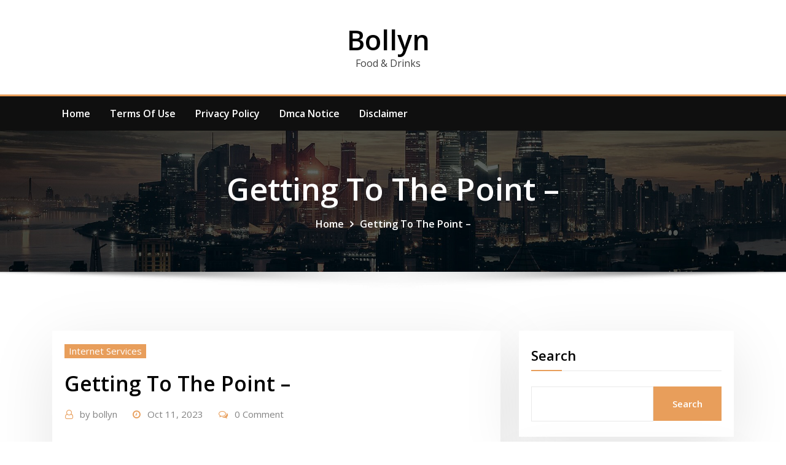

--- FILE ---
content_type: text/css
request_url: http://www.bollyn.info/wp-content/themes/consultstreet/assets/css/theme-default.css?ver=6.9
body_size: 3851
content:
/*
theme-default.css
*/


/*--------------------------------------------------
=>> Common - Begining Css
--------------------------------------------------*/


blockquote {
	border-left: 3px solid #ff5d20;
}
.wp-block-pullquote blockquote {
	border-left: 0;
    border-top: 3px solid #ff5d20;
}
td a {
	color: #ff5d20;
}
button,
input[type="button"],
input[type="submit"] {
	background-color: #ff5d20;
}
.btn-default, 
.btn-default-dark { 
	background: #ff5d20; 
}
.btn-border, 
.btn-border:hover, 
.btn-border:focus { 
	border: 2px solid #ff5d20; 
}
.btn-border:hover, 
.btn-border:focus {
    background: #ff5d20;
}

/*--------------------------------------------------
=>> Navbar
--------------------------------------------------*/

.navbar.navbar-header-wrap.header-fixed-top .nav .btn-border {
    border: 2px solid #ff5d20;
}
.navbar.navbar-header-wrap .nav .btn-border:hover, 
.navbar.navbar-header-wrap .nav .btn-border:focus, 
.navbar.navbar-header-wrap.header-fixed-top .nav .btn-border:hover, 
.navbar.navbar-header-wrap.header-fixed-top .nav .btn-border:focus {
    background: #ff5d20;
	color: #ffffff;
	border: 2px solid #ff5d20;	
}
.navbar .nav .menu-item:hover .nav-link {
    color: #ff5d20;
	background-color: transparent;
}
.navbar .nav .menu-item.active .nav-link {
    color: #fff;
	background-color: #ff5d20;
}
.navbar .nav .dropdown-item:focus, 
.navbar .nav .dropdown-item:hover {
    color: #ff5d20;
}
@media (min-width: 992px) {
	.navbar .nav .dropdown-menu { 
		border-bottom: 3px solid #ff5d20 !important; 
	}
}
@media (max-width: 991px) {
	.navbar .nav .menu-item.active .nav-link {
		color: #ff5d20;
		background-color: transparent;
	}
}
/*Add Menu*/
.navbar .nav .menu-item .nav-link.add-menu {
    border: 2px solid #ff5d20;
}
.navbar .nav .menu-item .nav-link.add-menu:hover, 
.navbar .nav .menu-item .nav-link.add-menu:focus {
	background-color: #ff5d20;
}
.navbar.navbar-header-wrap .nav .menu-item .nav-link.add-menu {
	background: transparent;
	border: 2px solid #fff;	
} 
.navbar.navbar-header-wrap.header-fixed-top .nav .menu-item .nav-link.add-menu {
	border: 2px solid #ff5d20;
}
.navbar.navbar-header-wrap .nav .menu-item .nav-link.add-menu:hover, 
.navbar.navbar-header-wrap .nav .menu-item .nav-link.add-menu:focus, 
.navbar.navbar-header-wrap.header-fixed-top .nav .menu-item .nav-link.add-menu:hover, 
.navbar.navbar-header-wrap.header-fixed-top .nav .menu-item .nav-link.add-menu:focus {
    background: #ff5d20;
	color: #ffffff !important;
	border: 2px solid #ff5d20;	
}
.navbar.navbar-header-wrap .nav .menu-item .nav-link:hover, 
.navbar.navbar-header-wrap .nav .menu-item .nav-link:focus {
	color: #ff5d20 !important;
}
.navbar.navbar-header-wrap .nav .menu-item.active .nav-link {
	color: #fff !important;
}
@media (max-width: 991px) {
	.navbar.navbar-header-wrap .nav .menu-item .nav-link:hover, 
	.navbar.navbar-header-wrap .nav .menu-item .nav-link:focus, 
	.navbar.navbar-header-wrap .nav .menu-item.active .nav-link	{
		color: #ff5d20 !important;
	}
}
.navbar .nav .dropdown-menu .menu-item.active .dropdown-item {
    color: #ff5d20 !important;
}
.navbar .nav .dropdown-menu > .menu-item > ul.dropdown-menu .menu-item.active .dropdown-item {
    color: #ff5d20 !important;
}

/*Multilevel Dropdown Active Colors*/

.navbar .nav .dropdown-menu > .menu-item > ul.dropdown-menu > .menu-item > .dropdown-item:hover, 
.navbar .nav .dropdown-menu > .menu-item > ul.dropdown-menu > .menu-item > .dropdown-item:focus {
   color: #ff5d20 !important;
}
.navbar .nav .dropdown-menu .menu-item.active .dropdown-item {
    color: #ff5d20 !important;
}
.navbar .nav .dropdown-menu > .menu-item > ul.dropdown-menu .menu-item.active .dropdown-item {
    color: #ff5d20 !important;
}


/*--------------------------------------------------
=>> Search Popup Box For Header
--------------------------------------------------*/

#search-popup .btn {
	background-color: #ff5d20;
	border-color: #ff5d20;
}

/*--------------------------------------------------
=>> Site Header Contact Info
--------------------------------------------------*/
.site-header {
    background: #ff5d20;
}
.custom-social-icons li a.social-hover:hover,	
.custom-social-icons li a.social-hover:focus { 
	color: #fff; 
}

/*--------------------------------------------------
=>> Theme Combined Classes
--------------------------------------------------*/

.theme-bg-default { background-color: #ff5d20 !important; }
.text-default { color: #ff5d20 !important; }

.entry-header .entry-title a:hover, 
.entry-header .entry-title a:focus { 
	color: #ff5d20 !important; 
}

/*--------------------------------------------------
=>> WooCommerce Menubar Cart Info  
--------------------------------------------------*/

.woo-cart-block > a .cart-total {
	background: #ff5d20;
}

/*--------------------------------------------------
=>> Theme Main Slider
--------------------------------------------------*/

#theme-main-slider.owl-carousel .owl-prev, 
#theme-main-slider.owl-carousel .owl-next {
    background-color: rgba(255, 93, 32,.6);
    border: 2px solid rgba(255, 93, 32,.1);
	color: #fff;
}
#theme-main-slider.owl-carousel .owl-prev:hover, 
#theme-main-slider.owl-carousel .owl-prev:focus, 
#theme-main-slider.owl-carousel .owl-next:hover, 
#theme-main-slider.owl-carousel .owl-next:focus {
    background-color: rgba(255, 93, 32,1);
    border: 2px solid rgba(255, 93, 32,1);
	color: #fff;
}

/*--------------------------------------------------
=>> Slider Next/Prev Button Styles
--------------------------------------------------*/

.owl-carousel .owl-prev:hover, 
.owl-carousel .owl-prev:focus, 
.owl-carousel .owl-next:hover, 
.owl-carousel .owl-next:focus { 
	background-color: rgba(255, 93, 32, 1);
	border: 2px solid rgba(255, 93, 32, 1);
}
.owl-carousel .owl-prev:hover, 
.owl-carousel .owl-prev:focus, 
.owl-carousel .owl-next:hover, 
.owl-carousel .owl-next:focus, 
.theme-sponsors .owl-carousel .owl-prev:hover, 
.theme-sponsors .owl-carousel .owl-next:hover { 
	background-color: #ff5d20;
}
.owl-theme .owl-dots .owl-dot.active span {
	background-color: #ff5d20;
}
.testimonial.bg-default .owl-theme .owl-dots .owl-dot.active span {
	background-color: #ff5d20;
}

/*--------------------------------------------------
=>> Theme Section Title & Subtitle
--------------------------------------------------*/

.theme-separator-line-horrizontal-full {
	background-color: #ff5d20;
}

/*--------------------------------------------------
=>> Theme Info Area
--------------------------------------------------*/	

.theme-info-area i.icon { 
	color: #ff5d20; 
}
.theme-info-area .media {
	border-bottom: 3px solid #ff5d20;
}
	
	
/*--------------------------------------------------
=>> Theme Service Area
--------------------------------------------------*/

.theme-services .service-content:hover { 
	background-color: #ff5d20;
}
.theme-services .service-content-thumbnail a { 
	color: #ff5d20;
}

/*--------------------------------------------------
=>> Theme Project Area
--------------------------------------------------*/

.theme-project .theme-project-content a.popup:hover, 
.theme-project .theme-project-content a.popup:focus {
	background-color: #ff5d20;
	color: #fff;
}

/*--------------------------------------------------
=>> Theme Testimonial Area
--------------------------------------------------*/

.theme-testimonial-block .position {
    color: #ff5d20;
}

/*--------------------------------------------------
=>> Contact Page Area
--------------------------------------------------*/

.theme-contact-widget { 
	border-bottom: 3px solid #ff5d20;	
}
.theme-contact-widget i.fa { 
	color: #ff5d20;	
}
input[type="text"]:focus,
input[type="email"]:focus,
input[type="url"]:focus,
input[type="password"]:focus,
input[type="search"]:focus,
input[type="number"]:focus,
input[type="tel"]:focus,
input[type="range"]:focus,
input[type="date"]:focus,
input[type="month"]:focus,
input[type="week"]:focus,
input[type="time"]:focus,
input[type="datetime"]:focus,
input[type="datetime-local"]:focus,
input[type="color"]:focus,
textarea:focus,
select:focus, 
.form-control:focus {
	border-color: rgb(255, 93, 32);
    box-shadow: 0 0 5px rgba(255, 93, 32, 1) !important;
}


/*--------------------------------------------------
=>> 404 Error Page Area
--------------------------------------------------*/

.theme-error-page .error-title b, 
.theme-error-page .error-title i { 
	color: #ff5d20;
}

/*--------------------------------------------------
=>> Theme Blog Sidebar 
--------------------------------------------------*/

.entry-content a { 
	color: #ff5d20;  
}

/*--------------------------------------------------
=>> Theme Blog Meta Info
--------------------------------------------------*/

.entry-meta .posted-on::before, 
.entry-meta .author::before, 
.entry-meta .cat-links::before, 
.entry-meta .comment-links::before { 
	color: #ff5d20; 
}
.entry-meta a:hover, 
.entry-meta a:focus { 
	color: #ff5d20 !important; 
}
.entry-meta .cat-links a { 
	background-color: #ff5d20; 
}
.entry-meta .tag-links a:hover, 
.entry-meta .tag-links a:focus {
    background-color: #ff5d20;
    border: 1px solid #ff5d20;
}
.entry-content .more-link:hover, 
.entry-content .more-link:focus {
	color: #ff5d20 !important;
}
.pagination a:hover, 
.pagination a.active, 
.page-links a:hover, 
.post-nav-links a:hover, 
.post-nav-links .post-page-numbers.current { 
	background-color: #ff5d20; 
	border: 1px solid #ff5d20; 
}
.pagination .nav-links .page-numbers.current {
	background-color: #ff5d20; 
	border: 1px solid #ff5d20; 
}
.comment-date,
.comment-date a { 
	color: #ff5d20; 
}
.comment-detail p a {
	color: #ff5d20; 
}
.reply a {
    border: 2px solid #ff5d20;
}
.reply a:hover, .reply a:focus { 
	border: 2px solid #ff5d20;
	background-color: #ff5d20;
}
.logged-in-as a {		
	color: #ff5d20;		
}

/*--------------------------------------------------
=>> Theme Widgets Area
--------------------------------------------------*/

.widget a:hover, 
.widget a:focus { 
	color: #ff5d20; 
}
.widget button[type="submit"], 
.btn-success {
    background-color: #ff5d20;
	border-color: #ff5d20;
}
.widget .tagcloud a {
    background-color: #ff5d20;
}
.widget .widget-title:after {
    background: #ff5d20;
}
address i { 
	color: #ff5d20;
}
.footer-sidebar .widget td a {
	color: #ff5d20;
}
.textwidget a {
	color: #ff5d20;
}
.footer-sidebar .textwidget a {
	color: #ff5d20;
}
.footer-sidebar .textwidget > address > a:hover, 
.footer-sidebar .textwidget > address > a:focus { 
	color: #ff5d20 !important;
}
/*wp-block-search*/
.wp-block-search .wp-block-search__button {
    background: #ff5d20;
    border: 1px solid #ff5d20;
}
/*wp-calendar-nav widget*/
.wp-calendar-nav .wp-calendar-nav-prev > a, 
.wp-calendar-nav .wp-calendar-nav-next > a {
	color: #ff5d20;
}
.wp-calendar-nav .wp-calendar-nav-prev > a:hover, 
.wp-calendar-nav .wp-calendar-nav-next > a:hover,
.wp-calendar-nav .wp-calendar-nav-prev > a:focus, 
.wp-calendar-nav .wp-calendar-nav-next > a:focus {
	color: #ff5d20;
	box-shadow: 0 1px 0 0 currentColor;
}
/*wp-block-latest-comments*/
.wp-block-latest-comments__comment-date {
    color: #ff5d20;
}
/*rsswidget title color*/
.widget_rss ul li .rsswidget {
	color: #ff5d20;
}
/*Recent Comment list style color*/
.widget_recent_comments .recentcomments {
	color: #ff5d20;
}


/*--------------------------------------------------------------		
## Blog Author		
--------------------------------------------------------------*/	

.theme-blog-author .website-url a { color: #ff5d20; }

	
/*--------------------------------------------------------------		
## Captions		
--------------------------------------------------------------*/	
	
.wp-caption-text a { color: #ff5d20; }		


/*--------------------------------------------------
=>> Site Footer Area
--------------------------------------------------*/

.footer-sidebar .widget a:hover, 
.footer-sidebar .widget a:focus { 
	color: #ff5d20; 
}

/*--------------------------------------------------
=>> Theme Site Info Area
--------------------------------------------------*/

.site-info a, 
.site-info a:hover, 
.site-info a:focus { 
	color: #ff5d20; 
}

/*--------------------------------------------------
=>> Sidebar Widget Style Css According to WordPress 5.8
--------------------------------------------------*/

.sidebar .widget .wp-block-group h2:after, 
.sidebar .widget .wp-block-search .wp-block-search__label:after {
	background: #ff5d20;
}
.sidebar .widget .wp-block-group .wp-block-tag-cloud a {
	background-color: #ff5d20;
}
.sidebar .widget .wp-block-group .logged-in a, .sidebar .widget .wp-block-group .logged-out a {
	color: #ff5d20;
}
.sidebar .widget .wp-block-group .wp-block-pullquote cite a {
	color: #ff5d20;
}
.sidebar .widget .wp-block-group .wp-block-media-text a {
    color: #ff5d20;
}
.sidebar .widget .wp-block-group .wp-block-code a {
	color: #ff5d20;
}
.sidebar .widget .wp-block-group pre.wp-block-verse a {
	color: #ff5d20;
}
.sidebar .widget .wp-block-group .wp-block-table figcaption a {
	color: #ff5d20;
}
.sidebar .widget .wp-block-group .wp-block-preformatted a {
	color: #ff5d20;
}
.sidebar .widget .wp-block-group .is-nowrap p a {
	color: #ff5d20;
}
.sidebar .widget .wp-block-group .is-vertical p a {
	color: #ff5d20;
}
.sidebar .widget .wp-block-group a.wp-block-read-more {
	color: #ff5d20;
}
.sidebar .widget.widget_block .wp-block-group p a {
	color: #ff5d20;
}
.theme-blog .post .entry-content .wp-block-file .wp-block-file__button {
    background-color: #ff5d20;
}
.theme-blog .post .wp-block-latest-comments .wp-block-latest-comments__comment-author:hover,
.theme-blog .post .wp-block-latest-comments .wp-block-latest-comments__comment-link:hover {
	color: #FF5D20;
}
.entry-content .wp-caption-text a:hover, 
.entry-content figcaption a:hover { color: #FF5D20; }
.sidebar .widget .wp-block-group .wp-block-image figcaption a {
	color: #FF5D20;
}
.sidebar .widget .wp-block-group .wp-block-quote cite a {
	color: #FF5D20;
}	
.wp-block-cover.has-background-dim-60.has-background-dim .wp-block-cover-text a:hover {
	color: #FF5D20;
}
.entry-content blockquote cite a:hover, 
.entry-content blockquote cite a:focus {
	color: #ff5d20;
	text-decoration: underline;
}


/*------------------------------------------------------------
=>> Footer Sidebar Widget Style Css According to WordPress 5.8
------------------------------------------------------------*/

.footer-sidebar .widget .wp-block-group h2:after {
    background: #ff5d20;
}
.footer-sidebar .widget .wp-block-group .wp-block-tag-cloud a {
	background-color: #ff5d20;
}
.footer-sidebar .widget .wp-block-group .logged-in a, 
.footer-sidebar .widget .wp-block-group .logged-out a {
	color: #ff5d20;
}
.footer-sidebar .widget .wp-block-group .wp-block-media-text a {
    color: #ff5d20;
}
.footer-sidebar .widget .wp-block-group .wp-block-pullquote cite a {
	color: #ff5d20;
}
.footer-sidebar .widget .wp-block-group .wp-block-code a {
	color: #ff5d20;
}
.footer-sidebar .widget .wp-block-group pre.wp-block-verse a {
	color: #ff5d20;
}
.footer-sidebar .widget .wp-block-group .wp-block-table figcaption a {
	color: #ff5d20;
}
.footer-sidebar .widget .wp-block-group .wp-block-preformatted a {
	color: #ff5d20;
}
.footer-sidebar .widget .wp-block-group .is-nowrap p a {
	color: #ff5d20;
}
.footer-sidebar .widget .wp-block-group .is-vertical p a {
	color: #ff5d20;
}
.footer-sidebar .widget.widget_block .wp-block-group p a {
	color: #ff5d20;
}
.footer-sidebar .widget .wp-block-group .is-nowrap a {
	color: #ff5d20;
}
.footer-sidebar .widget .wp-block-group .wp-block-image figcaption a {
	color: #ff5d20;
}
.footer-sidebar .widget .wp-block-group .wp-block-quote cite a {
	color: #ff5d20;
}


/*--------------------------------------------------
=>> Page Scroll Up/Down Area
--------------------------------------------------*/

.page-scroll-up a, 
.page-scroll-up a:hover,
.page-scroll-up a:active {
	background: #ff5d20;
}

/*--------------------------------------------------
=>> Shop Products 
--------------------------------------------------*/

/*Product Buttons*/	

.woocommerce ul.products li.product .button.add_to_cart_button, 
.woocommerce ul.products li.product .button.product_type_grouped, 
.woocommerce ul.products li.product .button.product_type_simple, 
.woocommerce ul.products li.product .button.product_type_external, 
.woocommerce ul.products li.product .button.product_type_variable, 
.theme-block.shop .product .button.add_to_cart_button, 
.theme-block.shop .product .button.product_type_grouped, 
.theme-block.shop .product .button.product_type_simple, 
.theme-block.shop .product .button.product_type_external, 
.theme-block.shop .product .button.product_type_variable {
    background-color: rgba(255, 93, 32, .6);
    border: 2px solid rgba(255, 93, 32, .1);
}
.woocommerce ul.products li.product .button:hover, 
.woocommerce ul.products li.product .button:focus,  
.theme-block.shop .product .button:hover, 
.theme-block.shop .product .button:focus {
	background-color: rgba(255, 93, 32, 1);
    border: 2px solid rgba(255, 93, 32, 1);
}
.woocommerce ul.products li.product .button.add_to_cart_button, 
.woocommerce ul.products li.product .button.product_type_simple {
    background-color: rgba(255, 93, 32,.6);
    border: 2px solid rgba(255, 93, 32,.1);
}
.woocommerce ul.products li.product .button.add_to_cart_button:hover, 
.woocommerce ul.products li.product .button.add_to_cart_button:focus, 
.woocommerce ul.products li.product .button.product_type_simple:hover, 
.woocommerce ul.products li.product .button.product_type_simple:focus {
    background-color: rgba(255, 93, 32,1);
    border: 2px solid rgba(255, 93, 32,1);
}
/*Product Single View*/
.woocommerce div.product form.cart .button:hover, 
.woocommerce div.product form.cart .button:hover {
	background: #ff5d20;
}
.woocommerce table.shop_table td.product-name, 
.woocommerce table.shop_table td.product-name a {
	color: #ff5d20;	
}
.product_meta .posted_in a:hover, 
.product_meta .tagged_as a:hover {
	color: #ff5d20;
}
.woocommerce #review_form #respond .form-submit input:hover {
    background: #ff5d20;
}
/*Product Cart View*/
.woocommerce .woocommerce-error .button, 
.woocommerce .woocommerce-info .button, 
.woocommerce .woocommerce-message .button, 
.woocommerce-page .woocommerce-error .button, 
.woocommerce-page .woocommerce-info .button, 
.woocommerce-page .woocommerce-message .button {
    background-color: #ff5d20;
}
/*Product Cart Table*/
.woocommerce table.shop_table td.product-name a:hover, 
.woocommerce table.shop_table td.product-subtotal .woocommerce-Price-amount {
	color: #ff5d20;	
}
.woocommerce-cart table.cart td.actions .coupon button.button:hover {
	background: #ff5d20;
    color: #fff;	
}
.woocommerce-cart table.cart td.actions button.button {
	background: #ff5d20;
    color: #fff;
}
#add_payment_method .wc-proceed-to-checkout a.checkout-button, 
.woocommerce-cart .wc-proceed-to-checkout a.checkout-button, 
.woocommerce-checkout .wc-proceed-to-checkout a.checkout-button, 
.woocommerce .woocommerce-form-login .woocommerce-form-login__submit, 
.woocommerce button.button.woocommerce-Button {
	background-color: #ff5d20;
}
.checkout_coupon.woocommerce-form-coupon .form-row button.button:hover {
	background-color: #ff5d20;
}
.woocommerce #payment #place_order, 
.woocommerce-page #payment #place_order {
    background-color: #ff5d20;
}
/*WooCommerce Widgets*/
.woocommerce .widget_price_filter .ui-slider .ui-slider-handle {
    background-color: #ff5d20;
}
.woocommerce .widget_price_filter .price_slider_amount .button {
    background-color: #ff5d20;
}
.woocommerce-mini-cart__buttons.buttons a.button, 
.widget .woocommerce-mini-cart__buttons.buttons a.button:hover, 
.widget .woocommerce-mini-cart__buttons.buttons a.button:focus {
	background-color: #ff5d20;
	color: #fff;
}
/*WooCommerce Pagination*/
.woocommerce nav.woocommerce-pagination ul li a:focus, 
.woocommerce nav.woocommerce-pagination ul li a:hover, 
.woocommerce nav.woocommerce-pagination ul li span.current {
	background-color: #ff5d20;
    border: 1px solid #ff5d20;
    color: #fff;
}